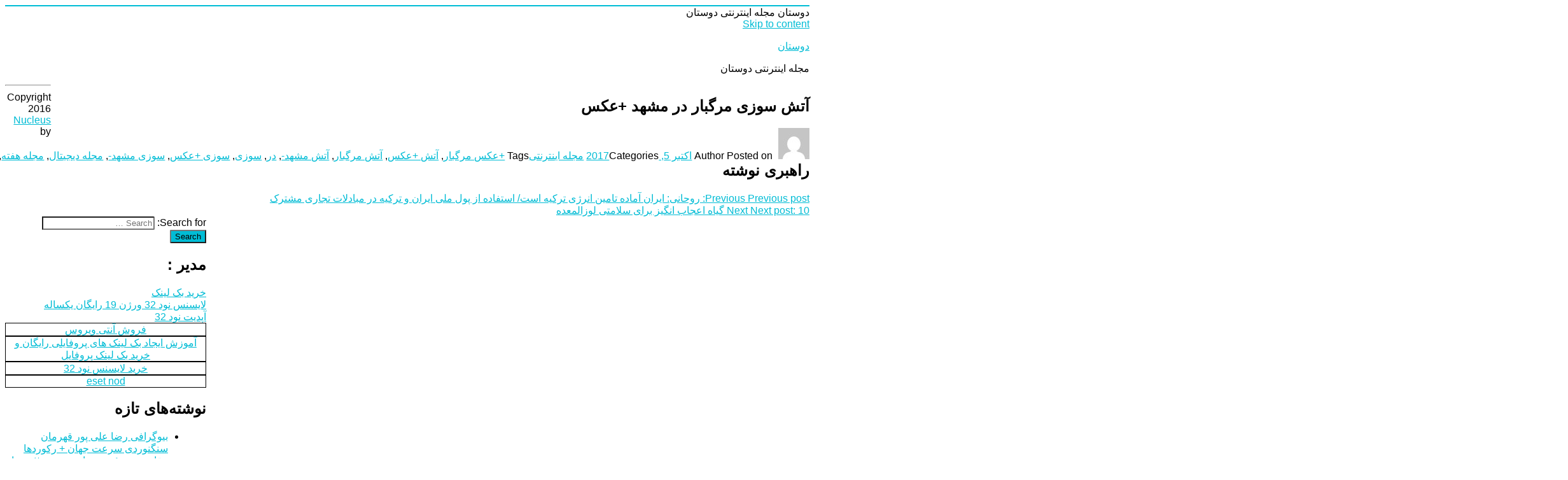

--- FILE ---
content_type: text/html; charset=UTF-8
request_url: http://m-sanati.ir/%D8%A2%D8%AA%D8%B4-%D8%B3%D9%88%D8%B2%DB%8C-%D9%85%D8%B1%DA%AF%D8%A8%D8%A7%D8%B1-%D8%AF%D8%B1-%D9%85%D8%B4%D9%87%D8%AF-%D8%B9%DA%A9%D8%B32017-10-05/
body_size: 10108
content:
<!DOCTYPE html>
<html dir="rtl" lang="fa-IR" class="no-js">
<head>
	<meta charset="UTF-8">
	<meta name="viewport" content="width=device-width, initial-scale=1">
	<link rel="profile" href="http://gmpg.org/xfn/11">
		<script>(function(html){html.className = html.className.replace(/\bno-js\b/,'js')})(document.documentElement);</script>
<title>آتش سوزی مرگبار در مشهد +عکس &#8211; دوستان</title>
<link rel='dns-prefetch' href='//fonts.googleapis.com' />
<link rel='dns-prefetch' href='//s.w.org' />
<link href='https://fonts.gstatic.com' crossorigin rel='preconnect' />
<link rel="alternate" type="application/rss+xml" title="دوستان &raquo; خوراک" href="http://m-sanati.ir/feed/" />
<link rel="alternate" type="application/rss+xml" title="دوستان &raquo; خوراک دیدگاه‌ها" href="http://m-sanati.ir/comments/feed/" />
		<script type="text/javascript">
			window._wpemojiSettings = {"baseUrl":"https:\/\/s.w.org\/images\/core\/emoji\/12.0.0-1\/72x72\/","ext":".png","svgUrl":"https:\/\/s.w.org\/images\/core\/emoji\/12.0.0-1\/svg\/","svgExt":".svg","source":{"concatemoji":"http:\/\/m-sanati.ir\/wp-includes\/js\/wp-emoji-release.min.js?ver=5.2.21"}};
			!function(e,a,t){var n,r,o,i=a.createElement("canvas"),p=i.getContext&&i.getContext("2d");function s(e,t){var a=String.fromCharCode;p.clearRect(0,0,i.width,i.height),p.fillText(a.apply(this,e),0,0);e=i.toDataURL();return p.clearRect(0,0,i.width,i.height),p.fillText(a.apply(this,t),0,0),e===i.toDataURL()}function c(e){var t=a.createElement("script");t.src=e,t.defer=t.type="text/javascript",a.getElementsByTagName("head")[0].appendChild(t)}for(o=Array("flag","emoji"),t.supports={everything:!0,everythingExceptFlag:!0},r=0;r<o.length;r++)t.supports[o[r]]=function(e){if(!p||!p.fillText)return!1;switch(p.textBaseline="top",p.font="600 32px Arial",e){case"flag":return s([55356,56826,55356,56819],[55356,56826,8203,55356,56819])?!1:!s([55356,57332,56128,56423,56128,56418,56128,56421,56128,56430,56128,56423,56128,56447],[55356,57332,8203,56128,56423,8203,56128,56418,8203,56128,56421,8203,56128,56430,8203,56128,56423,8203,56128,56447]);case"emoji":return!s([55357,56424,55356,57342,8205,55358,56605,8205,55357,56424,55356,57340],[55357,56424,55356,57342,8203,55358,56605,8203,55357,56424,55356,57340])}return!1}(o[r]),t.supports.everything=t.supports.everything&&t.supports[o[r]],"flag"!==o[r]&&(t.supports.everythingExceptFlag=t.supports.everythingExceptFlag&&t.supports[o[r]]);t.supports.everythingExceptFlag=t.supports.everythingExceptFlag&&!t.supports.flag,t.DOMReady=!1,t.readyCallback=function(){t.DOMReady=!0},t.supports.everything||(n=function(){t.readyCallback()},a.addEventListener?(a.addEventListener("DOMContentLoaded",n,!1),e.addEventListener("load",n,!1)):(e.attachEvent("onload",n),a.attachEvent("onreadystatechange",function(){"complete"===a.readyState&&t.readyCallback()})),(n=t.source||{}).concatemoji?c(n.concatemoji):n.wpemoji&&n.twemoji&&(c(n.twemoji),c(n.wpemoji)))}(window,document,window._wpemojiSettings);
		</script>
		<style type="text/css">
img.wp-smiley,
img.emoji {
	display: inline !important;
	border: none !important;
	box-shadow: none !important;
	height: 1em !important;
	width: 1em !important;
	margin: 0 .07em !important;
	vertical-align: -0.1em !important;
	background: none !important;
	padding: 0 !important;
}
</style>
	<link rel='stylesheet' id='wp-block-library-rtl-css'  href='http://m-sanati.ir/wp-includes/css/dist/block-library/style-rtl.min.css?ver=5.2.21' type='text/css' media='all' />
<link rel='stylesheet' id='wp-block-library-theme-rtl-css'  href='http://m-sanati.ir/wp-includes/css/dist/block-library/theme-rtl.min.css?ver=5.2.21' type='text/css' media='all' />
<link rel='stylesheet' id='nucleus-fonts-css'  href='https://fonts.googleapis.com/css?family=Open+Sans%3A400%2C700%2C900%2C400italic%2C700italic%2C900italic%7CMerriweather%3A400%2C700%2C900%2C400italic%2C700italic%2C900italic%7CMontserrat%3A400%2C700%7CInconsolata%3A400&#038;subset=latin%2Clatin-ext' type='text/css' media='all' />
<link rel='stylesheet' id='genericons-css'  href='http://m-sanati.ir/wp-content/themes/nucleus/genericons/genericons.css?ver=3.4.1' type='text/css' media='all' />
<link rel='stylesheet' id='dashicons-css'  href='http://m-sanati.ir/wp-includes/css/dashicons.min.css?ver=5.2.21' type='text/css' media='all' />
<link rel='stylesheet' id='nucleus-style-css'  href='http://m-sanati.ir/wp-content/themes/nucleus/style.css?ver=1.5.0' type='text/css' media='all' />
<style id='nucleus-style-inline-css' type='text/css'>
a, a:hover, a:active{color:#00BCD5}
	a:focus{color:#00BCD5 !important;}
	a.share-icon:hover:before{color:#00BCD5; border-color:#00BCD5;}
	a.icono-social:hover:before{color:#00BCD5; border-color:#00BCD5;}
	.required{color:#00BCD5;}
	.top-bar-icono-buscar:hover{background-color:#00BCD5}
	.site-branding .site-title a:hover{color:#00BCD5}
	a.leer-mas:hover {color:#00BCD5 !important;}
	.comment-metadata a:hover{color:#00BCD5;}
	.wrapper-related-posts ul a.related-posts-link:hover {color:#00BCD5;}
	.tagcloud a:hover{border-color:#00BCD5; color:#00BCD5;}
	.widget_calendar tbody a{background-color:#00BCD5;}
	::selection {background-color:#00BCD5; color:#ffffff;}
	::-moz-selection {background-color:#00BCD5; color:#ffffff;}
	.entry-footer a:hover{color: #00BCD5;}
	.pagination .prev:hover, .pagination .next:hover {background-color:#00BCD5}
	.post-navigation a:hover .post-title, .post-navigation a:focus .post-title {color: #00BCD5 !important;}
	.search-submit, .search-submit:hover {background-color:#00BCD5;}
	.sub-title a:hover {color:#00BCD5;}
	input[type='submit'], input[type='reset'] {background-color:#00BCD5 !important;}
	.bypostauthor cite span {background-color:#00BCD5;}
	h1.site-title a:hover, p.site-title a:hover {color: #00BCD5;}
	.entry-header .entry-title a:hover {color:#00BCD5 ;}
	.archive-header {border-left-color:#00BCD5;}
	#site-navigation .current-menu-item > a{color:#00BCD5;}
	.main-navigation a:hover, .main-navigation a:focus, .main-navigation li:hover > a, .main-navigation li.focus > a {color:#00BCD5 !important;}
	.dropdown-toggle:hover, .dropdown-toggle:focus {color:#00BCD5;}
	.menu-toggle:hover, .menu-toggle:focus {border-color:#00BCD5; color:#00BCD5;}
	.widget-area .widget a:hover {
		color: #00BCD5 !important;
	}
	footer[role='contentinfo'] a:hover, .social-navigation a:hover:before {
		color: #00BCD5;
	}
	.author-info a {color: #00BCD5;}
	.entry-meta a:hover {
	color: #00BCD5;
	}
	.format-status .entry-header header a:hover {
		color: #00BCD5;
	}
	.comments-area article header a:hover {
		color: #00BCD5;
	}
	a.comment-reply-link:hover,
	a.comment-edit-link:hover {
		color: #00BCD5;
	}
	.template-front-page .widget-area .widget li a:hover {
		color: #00BCD5;
	}
	.currenttext, .paginacion a:hover {background-color:#00BCD5;}
	.aside{border-left-color:#00BCD5 !important;}
	blockquote{border-left-color:#00BCD5;}
	.logo-header-wrapper{background-color:#00BCD5;}
	h3.cabeceras-fp {border-bottom-color:#00BCD5;}
	.encabezados-front-page {background-color:#00BCD5;}
	.icono-caja-destacados {color: #00BCD5;}
	.enlace-caja-destacados:hover {background-color: #00BCD5;}
	body, button, input, select, textarea {font-family:Open Sans, Arial, Verdana;}
	/* Gutenberg */
	.has-theme-color-color,
	a.has-theme-color-color:hover {
		color: #00BCD5;
	}
	.has-theme-color-background-color {
		background-color: #00BCD5;
	}
	.site{border-top:2px solid #00BCD5;} .site-branding img {max-height:60px; width:auto;}       
</style>
<link rel='stylesheet' id='nucleus-block-style-css'  href='http://m-sanati.ir/wp-content/themes/nucleus/css/blocks.css?ver=1.5.0' type='text/css' media='all' />
<!--[if lt IE 10]>
<link rel='stylesheet' id='nucleus-ie-css'  href='http://m-sanati.ir/wp-content/themes/nucleus/css/ie.css?ver=20150930' type='text/css' media='all' />
<![endif]-->
<!--[if lt IE 9]>
<link rel='stylesheet' id='nucleus-ie8-css'  href='http://m-sanati.ir/wp-content/themes/nucleus/css/ie8.css?ver=20151230' type='text/css' media='all' />
<![endif]-->
<!--[if lt IE 8]>
<link rel='stylesheet' id='nucleus-ie7-css'  href='http://m-sanati.ir/wp-content/themes/nucleus/css/ie7.css?ver=20150930' type='text/css' media='all' />
<![endif]-->
<!--[if lt IE 9]>
<script type='text/javascript' src='http://m-sanati.ir/wp-content/themes/nucleus/js/html5.js?ver=3.7.3'></script>
<![endif]-->
<script type='text/javascript' src='http://m-sanati.ir/wp-includes/js/jquery/jquery.js?ver=1.12.4-wp'></script>
<script type='text/javascript' src='http://m-sanati.ir/wp-includes/js/jquery/jquery-migrate.min.js?ver=1.4.1'></script>
<link rel='https://api.w.org/' href='http://m-sanati.ir/wp-json/' />
<link rel="EditURI" type="application/rsd+xml" title="RSD" href="http://m-sanati.ir/xmlrpc.php?rsd" />
<link rel="wlwmanifest" type="application/wlwmanifest+xml" href="http://m-sanati.ir/wp-includes/wlwmanifest.xml" /> 
<link rel='prev' title='روحانی: ایران آماده تامین انرژی ترکیه است/ استفاده از پول ملی ایران و ترکیه در مبادلات تجاری مشترک' href='http://m-sanati.ir/%d8%b1%d9%88%d8%ad%d8%a7%d9%86%db%8c-%d8%a7%db%8c%d8%b1%d8%a7%d9%86-%d8%a2%d9%85%d8%a7%d8%af%d9%87-%d8%aa%d8%a7%d9%85%db%8c%d9%86-%d8%a7%d9%86%d8%b1%da%98%db%8c-%d8%aa%d8%b1%da%a9%db%8c%d9%87-%d8%a7/' />
<link rel='next' title='10 گیاه اعجاب انگیز برای سلامتی لوزالمعده' href='http://m-sanati.ir/10-%da%af%db%8c%d8%a7%d9%87-%d8%a7%d8%b9%d8%ac%d8%a7%d8%a8-%d8%a7%d9%86%da%af%db%8c%d8%b2-%d8%a8%d8%b1%d8%a7%db%8c-%d8%b3%d9%84%d8%a7%d9%85%d8%aa%db%8c-%d9%84%d9%88%d8%b2%d8%a7%d9%84%d9%85%d8%b9%d8%af/' />
<link rel="stylesheet" href="http://m-sanati.ir/wp-content/themes/nucleus/rtl.css" type="text/css" media="screen" /><meta name="generator" content="WordPress 5.2.21" />
<link rel="canonical" href="http://m-sanati.ir/%d8%a2%d8%aa%d8%b4-%d8%b3%d9%88%d8%b2%db%8c-%d9%85%d8%b1%da%af%d8%a8%d8%a7%d8%b1-%d8%af%d8%b1-%d9%85%d8%b4%d9%87%d8%af-%d8%b9%da%a9%d8%b32017-10-05/" />
<link rel='shortlink' href='http://m-sanati.ir/?p=27540' />
<link rel="alternate" type="application/json+oembed" href="http://m-sanati.ir/wp-json/oembed/1.0/embed?url=http%3A%2F%2Fm-sanati.ir%2F%25d8%25a2%25d8%25aa%25d8%25b4-%25d8%25b3%25d9%2588%25d8%25b2%25db%258c-%25d9%2585%25d8%25b1%25da%25af%25d8%25a8%25d8%25a7%25d8%25b1-%25d8%25af%25d8%25b1-%25d9%2585%25d8%25b4%25d9%2587%25d8%25af-%25d8%25b9%25da%25a9%25d8%25b32017-10-05%2F" />
<link rel="alternate" type="text/xml+oembed" href="http://m-sanati.ir/wp-json/oembed/1.0/embed?url=http%3A%2F%2Fm-sanati.ir%2F%25d8%25a2%25d8%25aa%25d8%25b4-%25d8%25b3%25d9%2588%25d8%25b2%25db%258c-%25d9%2585%25d8%25b1%25da%25af%25d8%25a8%25d8%25a7%25d8%25b1-%25d8%25af%25d8%25b1-%25d9%2585%25d8%25b4%25d9%2587%25d8%25af-%25d8%25b9%25da%25a9%25d8%25b32017-10-05%2F&#038;format=xml" />
		<style type="text/css">.recentcomments a{display:inline !important;padding:0 !important;margin:0 !important;}</style>
			
	<meta name="google-site-verification" content="0GwHzCNfkkIKsHN2BkG6PWrCk-M1sxz4MrNN_BYIZIY" />
	
</head>

<body class="rtl post-template-default single single-post postid-27540 single-format-standard wp-embed-responsive group-blog">

<div id="page" class="site">

	<div class="wrapper-top-bar">
	<div class="inner-top-bar">
		<div class="top-bar">

			<div class="top-bar-name-and-description-site">
				
											<span class="top-bar-site-name">
															دوستان													</span>
					
											<span class="top-bar-site-description">
							مجله اینترنتی دوستان						</span>
								</div><!-- .top-bar-name-and-description-site -->

			<div class="top-bar-iconos-sociales-buscar">
				<div class="top-bar-iconos-sociales">
					
				<span class="top-bar-icono-buscar">
					<span class="gener-icon search"></span>
				</span>
				</div>

			</div><!-- .top-bar-iconos-sociales-buscar -->

		</div><!-- .top-bar -->
	</div><!--. inner-top-bar -->
</div><!-- .wrapper-top-bar -->

	<div class="site-inner">

		<a class="skip-link screen-reader-text" href="#content">Skip to content</a>

		<header id="masthead" class="site-header" role="banner">

			
			<div class="site-header-main site-header-main-bottom">
				<div class="site-branding">

					<div class="wrapper-custom-logo">
											</div>

					<div class="wrapper-titulo-descripcion">
													<p class="site-title"><a href="http://m-sanati.ir/" rel="home">دوستان</a></p>
													<p class="site-description">مجله اینترنتی دوستان</p>
											</div><!-- .wrapper-titulo-descripcion -->

				</div><!-- .site-branding -->

							</div><!-- .site-header-main -->

					</header><!-- .site-header -->

		<div id="content" class="site-content">

<div id="primary" class="content-area">
	<main id="main" class="site-main" role="main">
		
<article id="post-27540" class="post-27540 post type-post status-publish format-standard hentry category-2 tag-96580 tag-140187 tag-181267 tag-59399 tag-44 tag-21484 tag-140190 tag-59400 tag-13 tag-14 tag-100355 tag-181266">
	
	<header class="entry-header">
		<h1 class="entry-title">آتش سوزی مرگبار در مشهد +عکس</h1>	</header><!-- .entry-header -->
	
			
	
	
	<div class="entry-content">
		
		<p>آتش سوزی مرگبار در مشهد +عکس<br />&#1587;&#1585;&#1662;&#1585;&#1587;&#1578; &#1575;&#1740;&#1587;&#1578;&#1711;&#1575;&#1607; &#1588;&#1605;&#1575;&#1585;&#1607; &#1779;&#1778; &#1605;&#1588;&#1607;&#1583; &#1575;&#1586; &#1570;&#1578;&#1588; &#1587;&#1608;&#1586;&#1740; &#1576;&#1585; &#1575;&#1579;&#1585; &#1605;&#1575;&#1740;&#1593;&#1575;&#1578; &#1602;&#1575;&#1576;&#1604; &#1575;&#1588;&#1578;&#1593;&#1575;&#1604; &#1583;&#1585; &#1740;&#1705; &#1582;&#1575;&#1606;&#1607; &#1784;&#1776; &#1605;&#1578;&#1585;&#1740; &#1583;&#1585; &#1605;&#1588;&#1607;&#1583; &#1582;&#1576;&#1585; &#1583;&#1575;&#1583;. &#1583;&#1585; &#1575;&#1740;&#1606; &#1581;&#1575;&#1583;&#1579;&#1607; &#1705;&#1607; &#1583;&#1585; &#1582;&#1740;&#1575;&#1576;&#1575;&#1606; &#1576;&#1607;&#1575;&#1585; &#1605;&#1588;&#1607;&#1583;&#8230;</p>
<h2>آتش سوزی مرگبار در مشهد +عکس</h2>
<p></p>
		
				
	</div><!-- .entry-content -->
	
	<footer class="entry-footer">
		
		<span class="byline"><span class="author vcard"><img alt='' src='http://0.gravatar.com/avatar/?s=49&#038;d=mm&#038;r=g' srcset='http://0.gravatar.com/avatar/?s=98&#038;d=mm&#038;r=g 2x' class='avatar avatar-49 photo avatar-default' height='49' width='49' /><span class="screen-reader-text">Author </span> <a class="url fn n" href="http://m-sanati.ir/author/"></a></span></span><span class="posted-on"><span class="screen-reader-text">Posted on </span><a href="http://m-sanati.ir/%d8%a2%d8%aa%d8%b4-%d8%b3%d9%88%d8%b2%db%8c-%d9%85%d8%b1%da%af%d8%a8%d8%a7%d8%b1-%d8%af%d8%b1-%d9%85%d8%b4%d9%87%d8%af-%d8%b9%da%a9%d8%b32017-10-05/" rel="bookmark"><time class="entry-date published updated" datetime="2017-10-05T00:00:00+00:00">اکتبر 5, 2017</time></a></span><span class="cat-links"><span class="screen-reader-text">Categories </span><a href="http://m-sanati.ir/category/%d9%85%d8%ac%d9%84%d9%87-%d8%a7%db%8c%d9%86%d8%aa%d8%b1%d9%86%d8%aa%db%8c/" rel="category tag">مجله اینترنتی</a></span><span class="tags-links"><span class="screen-reader-text">Tags </span><a href="http://m-sanati.ir/tag/%d8%b9%da%a9%d8%b3-%d9%85%d8%b1%da%af%d8%a8%d8%a7%d8%b1/" rel="tag">+عکس مرگبار</a>, <a href="http://m-sanati.ir/tag/%d8%a2%d8%aa%d8%b4-%d8%b9%da%a9%d8%b3/" rel="tag">آتش +عکس</a>, <a href="http://m-sanati.ir/tag/%d8%a2%d8%aa%d8%b4-%d9%85%d8%b1%da%af%d8%a8%d8%a7%d8%b1/" rel="tag">آتش مرگبار</a>, <a href="http://m-sanati.ir/tag/%d8%a2%d8%aa%d8%b4-%d9%85%d8%b4%d9%87%d8%af/" rel="tag">آتش مشهد-</a>, <a href="http://m-sanati.ir/tag/%d8%af%d8%b1/" rel="tag">در</a>, <a href="http://m-sanati.ir/tag/%d8%b3%d9%88%d8%b2%db%8c/" rel="tag">سوزی</a>, <a href="http://m-sanati.ir/tag/%d8%b3%d9%88%d8%b2%db%8c-%d8%b9%da%a9%d8%b3/" rel="tag">سوزی +عکس</a>, <a href="http://m-sanati.ir/tag/%d8%b3%d9%88%d8%b2%db%8c-%d9%85%d8%b4%d9%87%d8%af/" rel="tag">سوزی مشهد-</a>, <a href="http://m-sanati.ir/tag/%d9%85%d8%ac%d9%84%d9%87-%d8%af%db%8c%d8%ac%db%8c%d8%aa%d8%a7%d9%84/" rel="tag">مجله دیجیتال</a>, <a href="http://m-sanati.ir/tag/%d9%85%d8%ac%d9%84%d9%87-%d9%87%d9%81%d8%aa%d9%87/" rel="tag">مجله هفته</a>, <a href="http://m-sanati.ir/tag/%d9%85%d8%b1%da%af%d8%a8%d8%a7%d8%b1-%d8%b9%da%a9%d8%b3/" rel="tag">مرگبار عکس</a>, <a href="http://m-sanati.ir/tag/%d9%85%d8%b1%da%af%d8%a8%d8%a7%d8%b1-%d9%85%d8%b4%d9%87%d8%af/" rel="tag">مرگبار مشهد</a></span>		
				
	</footer><!-- .entry-footer -->
	
</article><!-- #post-## -->

	<nav class="navigation post-navigation" role="navigation">
		<h2 class="screen-reader-text">راهبری نوشته</h2>
		<div class="nav-links"><div class="nav-previous"><a href="http://m-sanati.ir/%d8%b1%d9%88%d8%ad%d8%a7%d9%86%db%8c-%d8%a7%db%8c%d8%b1%d8%a7%d9%86-%d8%a2%d9%85%d8%a7%d8%af%d9%87-%d8%aa%d8%a7%d9%85%db%8c%d9%86-%d8%a7%d9%86%d8%b1%da%98%db%8c-%d8%aa%d8%b1%da%a9%db%8c%d9%87-%d8%a7/" rel="prev"><span class="meta-nav" aria-hidden="true">Previous</span> <span class="screen-reader-text">Previous post:</span> <span class="post-title">روحانی: ایران آماده تامین انرژی ترکیه است/ استفاده از پول ملی ایران و ترکیه در مبادلات تجاری مشترک</span></a></div><div class="nav-next"><a href="http://m-sanati.ir/10-%da%af%db%8c%d8%a7%d9%87-%d8%a7%d8%b9%d8%ac%d8%a7%d8%a8-%d8%a7%d9%86%da%af%db%8c%d8%b2-%d8%a8%d8%b1%d8%a7%db%8c-%d8%b3%d9%84%d8%a7%d9%85%d8%aa%db%8c-%d9%84%d9%88%d8%b2%d8%a7%d9%84%d9%85%d8%b9%d8%af/" rel="next"><span class="meta-nav" aria-hidden="true">Next</span> <span class="screen-reader-text">Next post:</span> <span class="post-title">10 گیاه اعجاب انگیز برای سلامتی لوزالمعده</span></a></div></div>
	</nav>
	</main><!-- .site-main -->

	
</div><!-- .content-area -->


	<aside id="secondary" class="sidebar widget-area" role="complementary">
		<section id="search-2" class="widget widget_search">
<form role="search" method="get" class="search-form" action="http://m-sanati.ir/">
	<label>
		<span class="screen-reader-text">Search for:</span>
		<input type="search" class="search-field" placeholder="Search &hellip;" value="" name="s" title="Search for:" />
	</label>
	<button type="submit" class="search-submit"><span class="screen-reader-text">Search</span></button>
</form>
</section><section id="execphp-2" class="widget widget_execphp"><h2 class="widget-title"><span class="widget-title-icon"></span>مدیر :</h2>			<div class="execphpwidget"><a title="بهترین بک لینک" alt="بهترین بک لینک" href="https://behtarinbacklink.com/">خرید بک لینک</a><br>


<a href="https://gennexium40.com/">لایسنس نود 32 ورژن 19 رایگان یکساله</a><br>


<a href="https://cymbalta3060mg.com/">آپدیت نود 32</a><br>


<div style="display:none;"><a href="https://baxiran.com">&#1587;&#1575;&#1740;&#1578; &#1575;&#1606;&#1601;&#1580;&#1575;&#1585;</a></div>



<div style="display:none;"><a href="https://bia.bet">&#1576;&#1575;&#1586;&#1740; &#1575;&#1606;&#1601;&#1580;&#1575;&#1585;</a></div>
<div style="display:none;"><a href="https://jetbet90.com">&#1587;&#1575;&#1740;&#1578; &#1580;&#1578; &#1576;&#1578;</a></div>



<div id="5484312" style="display:none;"><a href="https://pishbini.site/">&#1587;&#1575;&#1740;&#1578; &#1662;&#1740;&#1588; &#1576;&#1740;&#1606;&#1740; &#1601;&#1608;&#1578;&#1576;&#1575;&#1604;</a></div>


<div style="display:none;"><a href="https://enfejar.games/">&#1587;&#1575;&#1740;&#1578; enfejar</a></div>


<div style="display:none;"><a href="https://jetbet90.info/">&#1580;&#1578; &#1576;&#1578;</a></div>


<div style="display:none;"><a href="https://shirbet.com/">&#1587;&#1575;&#1740;&#1578; &#1588;&#1585;&#1591; &#1576;&#1606;&#1583;&#1740; shirbet</a></div>


<div style="display:none;"><a href="https://sibbet90.site/">sibbet90</a></div>


<div style="display:none;"><a href="https://www.enfejar.vip/">&#1576;&#1575;&#1586;&#1740; &#1575;&#1606;&#1601;&#1580;&#1575;&#1585;</a></div>


<div style="display:none;"><a href="https://betball90.org/">&#1587;&#1575;&#1740;&#1578; betball90</a></div>


<div style="display:none;"><a href="https://bazienfejar.vip/">&#1587;&#1575;&#1740;&#1578; &#1576;&#1575;&#1586;&#1740; &#1575;&#1606;&#1601;&#1580;&#1575;&#1585;</a></div>


<div style="display:none;"><a href="https://www.jetbet90.bet/">&#1587;&#1575;&#1740;&#1578; &#1580;&#1578; &#1576;&#1578;</a></div>


<div id="983276" style="display:none;"><a href="https://jetbet90.click/">&#1580;&#1578; &#1576;&#1578; &#1576;&#1583;&#1608;&#1606; &#1601;&#1740;&#1604;&#1578;&#1585;</a></div>


<div style="display:none;"><a href="https://lanacasino.info/">lanacasino</a></div>


<div style="display:none;"><a href="https://betforward-shart.com/">betorward</a></div>


<div style="display:none;"><a href="https://1xbet-ir1.xyz/">&#1608;&#1575;&#1606; &#1575;&#1740;&#1705;&#1587; &#1576;&#1578;</a></div>


<div style="display:none;"><a href="https://ace90.bet/">ace90</a></div>


<div style="display:none;"><a href="https://jetbet-fa.com/">&#1580;&#1578; &#1576;&#1578;</a></div>


<div style="display:none;"><a href="https://bet-forward.com/">betforward</a></div>

<div style="display:none;"><a href="https://riverpoker.online/">river poker</a></div>

<div style="display:none;"><a href="https://emperorpoker.online/">emperor poker</a></div>


<div style="display:none;"><a href="https://baxbet.info/">baxbet</a></div>


<div style="display:none;"><a href="https://mojavz.com/listing-category/license/purchase-of-identity-documents">&#1582;&#1585;&#1740;&#1583; &#1705;&#1575;&#1585;&#1578; &#1605;&#1604;&#1740;</a></div>
<div style="display:none;"><a href="https://bettime90vip.com/">&#1587;&#1575;&#1740;&#1578; &#1588;&#1585;&#1591; &#1576;&#1606;&#1583;&#1740; &#1576;&#1578; &#1578;&#1575;&#1740;&#1605; vip</a></div>
<div style="display:none;"><a href="https://farsi1xbet.info/">&#1570;&#1583;&#1585;&#1587; &#1580;&#1583;&#1740;&#1583; &#1608;&#1575;&#1606; &#1575;&#1740;&#1705;&#1587; &#1576;&#1578;</a></div>



<div id="9543975" style="display:none;"><a href="https://jetland.fun">&#1576;&#1575;&#1586;&#1740; &#1575;&#1606;&#1601;&#1580;&#1575;&#1585;</a></div>
<div id="95435831" style="display:none;"><a href="https://jetbet90.blog">&#1587;&#1575;&#1740;&#1578; &#1576;&#1578;</a></div>
<div id="359025831" style="display:none;"><a href="https://jetbet90.site">&#1587;&#1575;&#1740;&#1578; &#1588;&#1585;&#1591; &#1576;&#1606;&#1583;&#1740;</a></div>
<div style="display:none;"><a href="https://1xbet-nofilter.com">&#1575;&#1583;&#1585;&#1587; &#1576;&#1583;&#1608;&#1606; &#1601;&#1740;&#1604;&#1578;&#1585; &#1608;&#1575;&#1606; &#1575;&#1740;&#1705;&#1587; &#1576;&#1578;</a></div>
<div style="display:none;"><a href="https://www.1xbet-ir.app">&#1583;&#1575;&#1606;&#1604;&#1608;&#1583; &#1575;&#1662;&#1604;&#1740;&#1705;&#1740;&#1588;&#1606; &#1608;&#1575;&#1606; &#1575;&#1740;&#1705;&#1587; &#1576;&#1578;</a></div>
<div style="display:none;"><a href="https://www.amoozeshbet.com">&#1583;&#1575;&#1606;&#1604;&#1608;&#1583; &#1575;&#1662;&#1604;&#1740;&#1705;&#1740;&#1588;&#1606; &#1608;&#1575;&#1606; &#1575;&#1740;&#1705;&#1587; &#1576;&#1578;</a></div>
<div style="display:none;"><a href="https://winxbet.game/fa/">&#1588;&#1585;&#1591; &#1576;&#1606;&#1583;&#1740;</a></div>

<div style="display:none;">
<a href="https://t.me/dancebets">&#1588;&#1585;&#1591;&#8204;&#1576;&#1606;&#1583;&#1740;</a>
<a href="https://www.instagram.com/dancebets?igsh=MWkyamVjMTFvbHloaA==">&#1583;&#1606;&#1587;&#8204;&#1576;&#1578;</a>
<a href="https://youtube.com/@dance_bets?si=bXR-7Nggm1MFAlk_">&#1583;&#1606;&#1587;&#1576;&#1578;</a>
<a href="https://X.com/dancebetvip?s=21">&#1587;&#1575;&#1740;&#1578; &#1588;&#1585;&#1591;&#8204;&#1576;&#1606;&#1583;&#1740;</a>
<a href="https://www.facebook.com/share/17Tmtdeakd/?mibextid=wwXIfr">&#1576;&#1575;&#1586;&#1740;&#8204;&#1575;&#1606;&#1601;&#1580;&#1575;&#1585;</a>
<a href="https://www.instagram.com/delbet.siteshartbandi?igsh=MXIxZ3B1enAyZHJrZw==">&#1705;&#1575;&#1586;&#1740;&#1606;&#1608;</a>
</div>

<div style="display:none;"><a href="https://www.onexbet.bet">&#1583;&#1575;&#1606;&#1604;&#1608;&#1583; &#1575;&#1662;&#1604;&#1740;&#1705;&#1740;&#1588;&#1606; &#1608;&#1575;&#1606; &#1575;&#1740;&#1705;&#1587; &#1576;&#1578;</a></div>
<div style="display:none;"><a href="https://www.apk-1xbet.top">&#1583;&#1575;&#1606;&#1604;&#1608;&#1583; &#1575;&#1662;&#1604;&#1740;&#1705;&#1740;&#1588;&#1606; &#1608;&#1575;&#1606; &#1575;&#1740;&#1705;&#1587; &#1576;&#1578;</a></div>

<div style="display:none;"><a href="https://bakht.org">&#1587;&#1575;&#1740;&#1578; &#1588;&#1585;&#1591; &#1576;&#1606;&#1583;&#1740; &#1576;&#1575;&#1586;&#1740; &#1575;&#1606;&#1601;&#1580;&#1575;&#1585; &#1570;&#1606;&#1604;&#1575;&#1740;&#1606;</a></div>
<div style="display:none;"><a href="https://lanacasino.com/en">&#1587;&#1575;&#1740;&#1578; &#1588;&#1585;&#1591; &#1576;&#1606;&#1583;&#1740; &#1576;&#1575;&#1586;&#1740; &#1575;&#1606;&#1601;&#1580;&#1575;&#1585; &#1570;&#1606;&#1604;&#1575;&#1740;&#1606;</a></div>
<div style="display:none;"><a href="https://betlahze.com/en">&#1587;&#1575;&#1740;&#1578; &#1588;&#1585;&#1591; &#1576;&#1606;&#1583;&#1740; &#1576;&#1575;&#1586;&#1740; &#1575;&#1606;&#1601;&#1580;&#1575;&#1585; &#1570;&#1606;&#1604;&#1575;&#1740;&#1606;</a></div>

<div style="display:none;"><a href="https://1xir.info">&#1583;&#1575;&#1606;&#1604;&#1608;&#1583; &#1575;&#1662;&#1604;&#1740;&#1705;&#1740;&#1588;&#1606; 1xbet</a></div>
<div style="display:none;"><a href="https://1x-iran.sbs">&#1608;&#1575;&#1578; &#1575;&#1740;&#1705;&#1587; &#1576;&#1578;</a></div>
<div style="display:none;"><a href="https://sibbet.info/sib-bet-application/">&#1575;&#1662;&#1604;&#1740;&#1705;&#1740;&#1588;&#1606; &#1588;&#1585;&#1591; &#1576;&#1606;&#1583;&#1740; sibbet</a></div>

<div style="display:none;"><a href="https://vegasbet.cloud/en">&#1576;&#1575;&#1586;&#1740; &#1575;&#1606;&#1601;&#1580;&#1575;&#1585;</a></div>
<div style="display:none;"><a href="https://betcolony.net">&#1576;&#1575;&#1586;&#1740; &#1575;&#1606;&#1601;&#1580;&#1575;&#1585;</a></div>

<div style="display:none;"><a href="https://dancebet.dance/">&#1587;&#1575;&#1740;&#1578; &#1588;&#1585;&#1591;&#1576;&#1606;&#1583;&#1740;</a></div>

<div style="display:none;"><a href="https://bakht.org">&#1587;&#1575;&#1740;&#1578; &#1588;&#1585;&#1591; &#1576;&#1606;&#1583;&#1740;</a></div>
<div style="display:none;"><a href="https://vegasbet.game/en">&#1587;&#1575;&#1740;&#1578; &#1588;&#1585;&#1591; &#1576;&#1606;&#1583;&#1740;</a></div>
<div style="display:none;"><a href="https://dancebetvip.com/">&#1587;&#1575;&#1740;&#1578; &#1588;&#1585;&#1591; &#1576;&#1606;&#1583;&#1740;</a></div>

<div style="display:none;"><a href="https://betland90.net">&#1588;&#1585;&#1591;&#1576;&#1606;&#1583;&#1740; &#1601;&#1608;&#1578;&#1576;&#1575;&#1604;</a></div>

<div style="display:none;"><a href="https://delbet.bet">&#1587;&#1575;&#1740;&#1578; &#1588;&#1585;&#1591; &#1576;&#1606;&#1583;&#1740;</a></div>
<div style="display:none;"><a href="https://delbet90.games">&#1587;&#1575;&#1740;&#1578; &#1588;&#1585;&#1591; &#1576;&#1606;&#1583;&#1740;</a></div>
<div style="display:none;"><a href="https://hotbetdonya.org/">&#1587;&#1575;&#1740;&#1578; &#1588;&#1585;&#1591; &#1576;&#1606;&#1583;&#1740;</a></div>
<div style="display:none;"><a href="https://dance-bet.net">&#1587;&#1575;&#1740;&#1578; &#1588;&#1585;&#1591; &#1576;&#1606;&#1583;&#1740;</a></div>
           






<link href="//backlink.behtarinseo.ir/ads/css/style-7.css" rel="stylesheet" type="text/css">
<div class="mihanbacklink">
 <div><div style="border: 1px solid #000;text-align: center;text-decoration: none !important;"><a title="فروش آنتی ویروس" alt="فروش آنتی ویروس" rel="follow" href="https://keyiran.com">فروش آنتی ویروس</a></div></div><div><div style="border: 1px solid #000;text-align: center;text-decoration: none !important;"><a title="آموزش ایجاد بک لینک های پروفایلی رایگان و خرید بک لینک پروفایل" alt="آموزش ایجاد بک لینک های پروفایلی رایگان و خرید بک لینک پروفایل" rel="follow" href="https://behtarinbacklink.com/آموزش-ایجاد-بک-لینک-های-پروفایلی-رایگا/">آموزش ایجاد بک لینک های پروفایلی رایگان و خرید بک لینک پروفایل</a></div><div style="border: 1px solid #000;text-align: center;text-decoration: none !important;"><a title="خرید لایسنس نود 32" alt="خرید لایسنس نود 32" rel="follow" href="http://geokofola.geopivko.cz/forum/profile/kellyeupjohn514/">خرید لایسنس نود 32</a></div><div style="border: 1px solid #000;text-align: center;text-decoration: none !important;"><a title="eset nod" alt="eset nod" rel="follow" href="https://m.cosplayfu.de/photos/Klarion+the+Witch+Boy+コスプレ?back=https://gennexium40.com">eset nod</a></div></div>              
</div></div>
		</section>		<section id="recent-posts-2" class="widget widget_recent_entries">		<h2 class="widget-title"><span class="widget-title-icon"></span>نوشته‌های تازه</h2>		<ul>
											<li>
					<a href="http://m-sanati.ir/%d8%a8%db%8c%d9%88%da%af%d8%b1%d8%a7%d9%81%db%8c-%d8%b1%d8%b6%d8%a7-%d8%b9%d9%84%db%8c-%d9%be%d9%88%d8%b1-%d9%82%d9%87%d8%b1%d9%85%d8%a7%d9%86-%d8%b3%d9%86%da%af%d9%86%d9%88%d8%b1%d8%af%db%8c-%d8%b3/">بیوگرافی رضا علی پور قهرمان سنگنوردی سرعت جهان + رکوردها</a>
									</li>
											<li>
					<a href="http://m-sanati.ir/%d9%85%d9%82%d8%a7%db%8c%d8%b3%d9%87-%d9%be%d8%b1%d9%88%d8%aa%d8%a6%db%8c%d9%86-%d8%b3%d9%88%db%8c%d8%a7-%d9%88-%d8%aa%d8%ae%d9%85-%d9%85%d8%b1%d8%ba%d8%9b-%d8%b3%d9%88%db%8c%d8%a7-%d8%a7%d8%b1%d8%b2/">مقایسه پروتئین سویا و تخم مرغ؛ سویا ارزان تر تخم مرغ!</a>
									</li>
											<li>
					<a href="http://m-sanati.ir/%d8%a8%db%8c%d9%88%da%af%d8%b1%d8%a7%d9%81%db%8c-%d8%a8%d9%87%d8%b1%d8%a7%d9%85-%d8%b1%d8%a7%d8%af%d8%a7%d9%86-%d8%a8%d9%87%d8%aa%d8%b1%db%8c%d9%86-%d8%a8%d8%a7%d8%b2%db%8c%da%af%d8%b1-%d9%86%d9%82/">بیوگرافی بهرام رادان بهترین بازیگر نقش اول مرد + همسر و فرزند</a>
									</li>
											<li>
					<a href="http://m-sanati.ir/%d8%b1%d8%a7%d9%87%d9%86%d9%85%d8%a7%db%8c-%da%a9%d8%a7%d9%85%d9%84-%d9%86%da%af%d9%87%d8%af%d8%a7%d8%b1%db%8c-%d8%a8%da%af%d9%88%d9%86%db%8c%d8%a7-%d9%85%d9%88%da%a9%d8%aa%db%8c-%d8%a7%d8%b2-%d8%a8/">راهنمای کامل نگهداری بگونیا موکتی (از بیماری ها تا نیازها)</a>
									</li>
											<li>
					<a href="http://m-sanati.ir/%d8%b1%d8%a7%d9%87%d9%86%d9%85%d8%a7%db%8c-%da%a9%d8%a7%d9%85%d9%84-%d9%86%da%af%d9%87%d8%af%d8%a7%d8%b1%db%8c-%d8%a8%da%af%d9%88%d9%86%db%8c%d8%a7-%d9%85%d9%88%da%a9%d8%aa%db%8c-%d8%a7%d8%b2-%d8%a8/">راهنمای کامل نگهداری بگونیا موکتی (از بیماری ها تا نیازها)</a>
									</li>
					</ul>
		</section><section id="recent-comments-2" class="widget widget_recent_comments"><h2 class="widget-title"><span class="widget-title-icon"></span>آخرین دیدگاه‌ها</h2><ul id="recentcomments"></ul></section><section id="archives-2" class="widget widget_archive"><h2 class="widget-title"><span class="widget-title-icon"></span>بایگانی‌ها</h2>		<ul>
				<li><a href='http://m-sanati.ir/2026/01/'>ژانویه 2026</a></li>
	<li><a href='http://m-sanati.ir/2025/12/'>دسامبر 2025</a></li>
	<li><a href='http://m-sanati.ir/2025/11/'>نوامبر 2025</a></li>
	<li><a href='http://m-sanati.ir/2025/10/'>اکتبر 2025</a></li>
	<li><a href='http://m-sanati.ir/2025/09/'>سپتامبر 2025</a></li>
	<li><a href='http://m-sanati.ir/2020/08/'>آگوست 2020</a></li>
	<li><a href='http://m-sanati.ir/2020/05/'>می 2020</a></li>
	<li><a href='http://m-sanati.ir/2019/10/'>اکتبر 2019</a></li>
	<li><a href='http://m-sanati.ir/2017/10/'>اکتبر 2017</a></li>
	<li><a href='http://m-sanati.ir/2017/09/'>سپتامبر 2017</a></li>
	<li><a href='http://m-sanati.ir/2017/08/'>آگوست 2017</a></li>
	<li><a href='http://m-sanati.ir/2017/07/'>جولای 2017</a></li>
	<li><a href='http://m-sanati.ir/2017/06/'>ژوئن 2017</a></li>
	<li><a href='http://m-sanati.ir/2017/05/'>می 2017</a></li>
	<li><a href='http://m-sanati.ir/2017/04/'>آوریل 2017</a></li>
	<li><a href='http://m-sanati.ir/2017/03/'>مارس 2017</a></li>
	<li><a href='http://m-sanati.ir/2017/02/'>فوریه 2017</a></li>
	<li><a href='http://m-sanati.ir/2017/01/'>ژانویه 2017</a></li>
	<li><a href='http://m-sanati.ir/2016/12/'>دسامبر 2016</a></li>
	<li><a href='http://m-sanati.ir/2016/11/'>نوامبر 2016</a></li>
		</ul>
			</section><section id="categories-2" class="widget widget_categories"><h2 class="widget-title"><span class="widget-title-icon"></span>دسته‌ها</h2>		<ul>
				<li class="cat-item cat-item-1"><a href="http://m-sanati.ir/category/%d8%af%d8%b3%d8%aa%d9%87%e2%80%8c%d8%a8%d9%86%d8%af%db%8c-%d9%86%d8%b4%d8%af%d9%87/">دسته‌بندی نشده</a>
</li>
	<li class="cat-item cat-item-2"><a href="http://m-sanati.ir/category/%d9%85%d8%ac%d9%84%d9%87-%d8%a7%db%8c%d9%86%d8%aa%d8%b1%d9%86%d8%aa%db%8c/">مجله اینترنتی</a>
</li>
		</ul>
			</section><section id="meta-2" class="widget widget_meta"><h2 class="widget-title"><span class="widget-title-icon"></span>اطلاعات</h2>			<ul>
						<li><a href="http://m-sanati.ir/wp-login.php">ورود</a></li>
			<li><a href="http://m-sanati.ir/feed/"><abbr title="هم‌نشری سراسر ساده">RSS</abbr> نوشته‌ها</a></li>
			<li><a href="http://m-sanati.ir/comments/feed/"><abbr title="هم‌نشری سراسر ساده">RSS</abbr> دیدگاه‌ها</a></li>
			<li><a href="https://wordpress.org/" title="با نیروی وردپرس، بهترین ابزار وبلاگنویسی جهان.">WordPress.org</a></li>			</ul>
			</section>	</aside><!-- .sidebar .widget-area -->
	</div><!-- #main .wrapper -->

	</div><!-- .site-inner -->

	<footer id="colophon" role="contentinfo">
		<div class="wrapper-footer-fuera-del-inner">

			
			<hr class="hr-oscura">

			<div class="site-info">

				<div class="site-info-item site-info-uno">Copyright 2016</div>

				<div class="site-info-item site-info-dos"></div>

				<div class="site-info-item site-info-tres">
				<a href="https://galussothemes.com/wordpress-themes/nucleus/">Nucleus</a> by GalussoThemes.com<br />
				Powered by<a href="https://wordpress.org/" title="Semantic Personal Publishing Platform"> WordPress</a>
				</div>

			</div><!-- .site-info -->
		</div><!-- .wrapper-footer-fuera-del-inner -->
	</footer><!-- #colophon -->

</div><!-- .site -->

	<div class="ir-arriba"><span class="dash-icon arrow-up"></span></div>

	<div id="buscador">
		
<form role="search" method="get" class="search-form" action="http://m-sanati.ir/">
	<label>
		<span class="screen-reader-text">Search for:</span>
		<input type="search" class="search-field" placeholder="Search &hellip;" value="" name="s" title="Search for:" />
	</label>
	<button type="submit" class="search-submit"><span class="screen-reader-text">Search</span></button>
</form>
		<div id="cerrar-buscador"><span class="dashicons dashicons-dismiss"></span></div>
    </div>

<script type='text/javascript' src='http://m-sanati.ir/wp-content/themes/nucleus/js/skip-link-focus-fix.js?ver=20151112'></script>
<script type='text/javascript'>
/* <![CDATA[ */
var screenReaderText = {"expand":"expand child menu","collapse":"collapse child menu"};
/* ]]> */
</script>
<script type='text/javascript' src='http://m-sanati.ir/wp-content/themes/nucleus/js/functions.js?ver=20151204'></script>
<script type='text/javascript' src='http://m-sanati.ir/wp-content/themes/nucleus/js/nucleus-general-scripts.js?ver=1.5.0'></script>
<script type='text/javascript' src='http://m-sanati.ir/wp-includes/js/wp-embed.min.js?ver=5.2.21'></script>

</body>
</html>

<!-- Page generated by LiteSpeed Cache 4.4.6 on 2026-02-01 00:34:19 -->